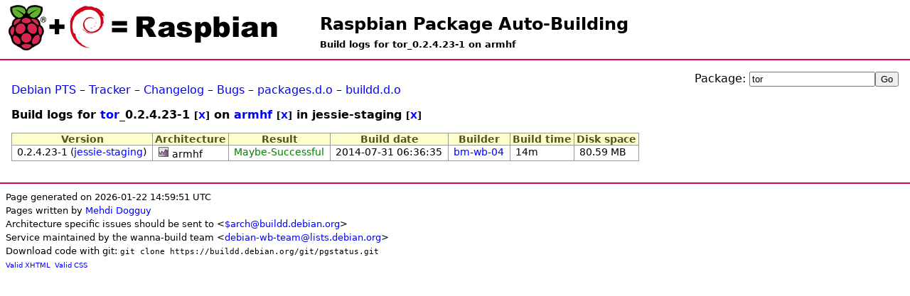

--- FILE ---
content_type: text/html; charset=UTF-8
request_url: https://buildd.raspbian.org/status/logs.php?pkg=tor&ver=0.2.4.23-1&arch=armhf&suite=jessie-staging
body_size: 1609
content:
<!DOCTYPE html>
<html>
<head>
<title>Build logs for tor_0.2.4.23-1 on armhf</title>

<meta http-equiv="content-type" content="text/html; charset=utf-8" />
<link type="text/css" rel="stylesheet" href="media/revamp.css" />
<link rel="StyleSheet" type="text/css" href="media/pkg.css" />
<link rel="StyleSheet" type="text/css" href="media/status.css" />
<script type="text/javascript" src="media/jquery.js"></script>

<script type="text/javascript">
<!--
$(document).ready(function () {
  $(".status").each(function (){
    var id = $(this).attr('id');
    if (id && id.substr(0,7) == 'status-') {
      otherid = id.replace('status-','problem-');
      problem = $('#'+otherid);
      title = $(this).attr('title');
      if (title) { title += ':\n';}
      title += $(problem).text();
      $(this).attr('title',title);
    }
  });
});
//-->
</script>

</head>
<body>
<h1 id="title"><a href="https://buildd.raspbian.org">Raspbian Package Auto-Building</a></h1>
<h2 id="subtitle">Build logs for tor_0.2.4.23-1 on armhf</h2>
<div id="body">
<div style="float:right"><form action="logs.php" method="get">
<p>
Package: <input id="log_field" type="text" name="pkg" value="tor" /><input type="submit" value="Go" />
</p>
</form>
</div><p><a href="http://packages.qa.debian.org/tor">Debian PTS</a> &ndash; <a href="https://tracker.debian.org/tor">Tracker</a> &ndash; <a href="http://packages.debian.org/changelog:tor">Changelog</a> &ndash; <a href="http://bugs.debian.org/src:tor">Bugs</a> &ndash; <a href="http://packages.debian.org/source/jessie/tor">packages.d.o</a> &ndash; <a href="http://buildd.debian.org/status/package.php?p=tor&amp;suite=jessie">buildd.d.o</a></p>
<h3>Build logs for <a href="package.php?p=tor">tor</a>_0.2.4.23-1 <small>[<a href="logs.php?pkg=tor&amp;arch=armhf&amp;suite=jessie-staging">X</a>]</small> on <a href="architecture.php?a=armhf">armhf</a> <small>[<a href="logs.php?pkg=tor&amp;ver=0.2.4.23-1&amp;suite=jessie-staging">X</a>]</small> in jessie-staging <small>[<a href="logs.php?pkg=tor&amp;ver=0.2.4.23-1&amp;arch=armhf">X</a>]</small></h3>
<table class="data logs"><tr>
        <th>Version</th>
        <th>Architecture</th>
        <th>Result</th>
        <th>Build date</th>
        <th>Builder</th>
        <th>Build time</th>
        <th>Disk space</th>
    </tr><tr>
            <td>0.2.4.23-1 (<a href="logs.php?pkg=tor&amp;ver=0.2.4.23-1&amp;arch=armhf&amp;suite=jessie-staging">jessie-staging</a>)</td>
            <td><a href="https://buildd.raspbian.org/stats/graph/#p=tor;a=armhf"><img alt="Buildd exposure stats" src="media/graph.png" /></a> armhf</td>
            <td><a href="fetch.php?pkg=tor&amp;arch=armhf&amp;ver=0.2.4.23-1&amp;stamp=1406788595"><span class="green">Maybe-Successful</span></a></td>
            <td>2014-07-31 06:36:35</td>
            <td><a href="architecture.php?a=armhf&amp;suite=jessie-staging&amp;buildd=buildd_armhf-bm-wb-04">bm-wb-04</a></td>
            <td>14m</td>
            <td>80.59 MB</td>
           </tr>
</table></div><div id="footer">
<small>Page generated on 2026-01-22 14:59:51 UTC<br />
Pages written by <a href="https://wiki.debian.org/MehdiDogguy">Mehdi Dogguy</a><br />
Architecture specific issues should be sent to &lt;<a href="https://www.debian.org/intro/organization#ports">$arch@buildd.debian.org</a>&gt;<br />
Service maintained by the wanna-build team &lt;<a href="https://lists.debian.org/debian-wb-team/">debian-wb-team@lists.debian.org</a>&gt;<br />
Download code with git: <code>git clone https://buildd.debian.org/git/pgstatus.git</code></small><br />
<span class="tiny">
<a href="http://validator.w3.org/check?uri=https%3A%2F%2Fbuildd.raspbian.org%2Fstatus%2Flogs.php%3Fpkg%3Dtor%26ver%3D0.2.4.23-1%26arch%3Darmhf%26suite%3Djessie-staging">Valid XHTML</a>&nbsp;
<a href="http://jigsaw.w3.org/css-validator/validator?uri=https%3A%2F%2Fbuildd.raspbian.org%2Fstatus%2Flogs.php%3Fpkg%3Dtor%26ver%3D0.2.4.23-1%26arch%3Darmhf%26suite%3Djessie-staging">Valid CSS</a>
</span>
</div>
</body>
</html>